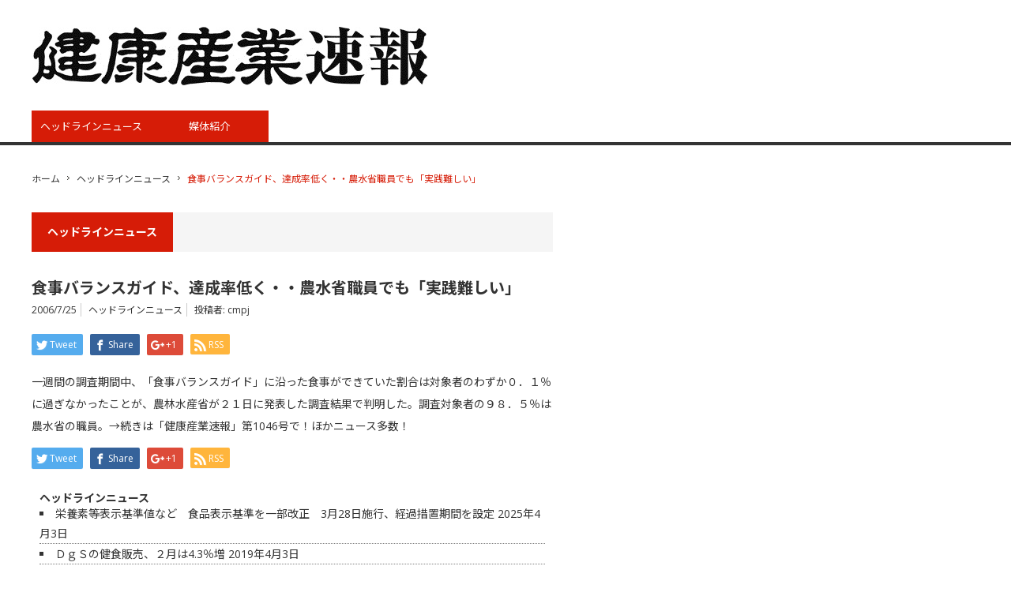

--- FILE ---
content_type: text/html; charset=UTF-8
request_url: https://www.kenko-media.com/hi_newsflash/archives/718
body_size: 10043
content:
<!DOCTYPE html>
<html class="pc" lang="ja">

    <head>
                <meta charset="UTF-8">
        <!--[if IE]><meta http-equiv="X-UA-Compatible" content="IE=edge,chrome=1"><![endif]-->
        <meta name="viewport" content="width=device-width,initial-scale=1.0">
        <title>食事バランスガイド、達成率低く・・農水省職員でも「実践難しい」 | 健康産業速報</title>
        <meta name="description" content="一週間の調査期間中、「食事バランスガイド」に沿った食事ができていた割合は対象者のわずか０．１％に過ぎなかったことが、農林水産省が２１日に発表した調査結果で判明した。調査対象者の９８．５％は農水省の職員。">
                <link rel="pingback" href="https://www.kenko-media.com/hi_newsflash/xmlrpc.php">
        
        <link href="https://fonts.googleapis.com/css?family=Open+Sans" rel="stylesheet">
        <link href="https://fonts.googleapis.com/css2?family=Noto+Sans+JP:wght@300;400;700&display=swap"
            rel="stylesheet">

        <meta name='robots' content='max-image-preview:large' />
	<style>img:is([sizes="auto" i], [sizes^="auto," i]) { contain-intrinsic-size: 3000px 1500px }</style>
	<link rel="alternate" type="application/rss+xml" title="健康産業速報 &raquo; フィード" href="https://www.kenko-media.com/hi_newsflash/feed" />
<link rel="alternate" type="application/rss+xml" title="健康産業速報 &raquo; コメントフィード" href="https://www.kenko-media.com/hi_newsflash/comments/feed" />
<script type="text/javascript">
/* <![CDATA[ */
window._wpemojiSettings = {"baseUrl":"https:\/\/s.w.org\/images\/core\/emoji\/15.0.3\/72x72\/","ext":".png","svgUrl":"https:\/\/s.w.org\/images\/core\/emoji\/15.0.3\/svg\/","svgExt":".svg","source":{"concatemoji":"https:\/\/www.kenko-media.com\/hi_newsflash\/wp-includes\/js\/wp-emoji-release.min.js?ver=6.7.4"}};
/*! This file is auto-generated */
!function(i,n){var o,s,e;function c(e){try{var t={supportTests:e,timestamp:(new Date).valueOf()};sessionStorage.setItem(o,JSON.stringify(t))}catch(e){}}function p(e,t,n){e.clearRect(0,0,e.canvas.width,e.canvas.height),e.fillText(t,0,0);var t=new Uint32Array(e.getImageData(0,0,e.canvas.width,e.canvas.height).data),r=(e.clearRect(0,0,e.canvas.width,e.canvas.height),e.fillText(n,0,0),new Uint32Array(e.getImageData(0,0,e.canvas.width,e.canvas.height).data));return t.every(function(e,t){return e===r[t]})}function u(e,t,n){switch(t){case"flag":return n(e,"\ud83c\udff3\ufe0f\u200d\u26a7\ufe0f","\ud83c\udff3\ufe0f\u200b\u26a7\ufe0f")?!1:!n(e,"\ud83c\uddfa\ud83c\uddf3","\ud83c\uddfa\u200b\ud83c\uddf3")&&!n(e,"\ud83c\udff4\udb40\udc67\udb40\udc62\udb40\udc65\udb40\udc6e\udb40\udc67\udb40\udc7f","\ud83c\udff4\u200b\udb40\udc67\u200b\udb40\udc62\u200b\udb40\udc65\u200b\udb40\udc6e\u200b\udb40\udc67\u200b\udb40\udc7f");case"emoji":return!n(e,"\ud83d\udc26\u200d\u2b1b","\ud83d\udc26\u200b\u2b1b")}return!1}function f(e,t,n){var r="undefined"!=typeof WorkerGlobalScope&&self instanceof WorkerGlobalScope?new OffscreenCanvas(300,150):i.createElement("canvas"),a=r.getContext("2d",{willReadFrequently:!0}),o=(a.textBaseline="top",a.font="600 32px Arial",{});return e.forEach(function(e){o[e]=t(a,e,n)}),o}function t(e){var t=i.createElement("script");t.src=e,t.defer=!0,i.head.appendChild(t)}"undefined"!=typeof Promise&&(o="wpEmojiSettingsSupports",s=["flag","emoji"],n.supports={everything:!0,everythingExceptFlag:!0},e=new Promise(function(e){i.addEventListener("DOMContentLoaded",e,{once:!0})}),new Promise(function(t){var n=function(){try{var e=JSON.parse(sessionStorage.getItem(o));if("object"==typeof e&&"number"==typeof e.timestamp&&(new Date).valueOf()<e.timestamp+604800&&"object"==typeof e.supportTests)return e.supportTests}catch(e){}return null}();if(!n){if("undefined"!=typeof Worker&&"undefined"!=typeof OffscreenCanvas&&"undefined"!=typeof URL&&URL.createObjectURL&&"undefined"!=typeof Blob)try{var e="postMessage("+f.toString()+"("+[JSON.stringify(s),u.toString(),p.toString()].join(",")+"));",r=new Blob([e],{type:"text/javascript"}),a=new Worker(URL.createObjectURL(r),{name:"wpTestEmojiSupports"});return void(a.onmessage=function(e){c(n=e.data),a.terminate(),t(n)})}catch(e){}c(n=f(s,u,p))}t(n)}).then(function(e){for(var t in e)n.supports[t]=e[t],n.supports.everything=n.supports.everything&&n.supports[t],"flag"!==t&&(n.supports.everythingExceptFlag=n.supports.everythingExceptFlag&&n.supports[t]);n.supports.everythingExceptFlag=n.supports.everythingExceptFlag&&!n.supports.flag,n.DOMReady=!1,n.readyCallback=function(){n.DOMReady=!0}}).then(function(){return e}).then(function(){var e;n.supports.everything||(n.readyCallback(),(e=n.source||{}).concatemoji?t(e.concatemoji):e.wpemoji&&e.twemoji&&(t(e.twemoji),t(e.wpemoji)))}))}((window,document),window._wpemojiSettings);
/* ]]> */
</script>
<link rel='stylesheet' id='style-css' href='https://www.kenko-media.com/hi_newsflash/wp-content/themes/core_tcd027/style.css?ver=3.1' type='text/css' media='screen' />
<style id='wp-emoji-styles-inline-css' type='text/css'>

	img.wp-smiley, img.emoji {
		display: inline !important;
		border: none !important;
		box-shadow: none !important;
		height: 1em !important;
		width: 1em !important;
		margin: 0 0.07em !important;
		vertical-align: -0.1em !important;
		background: none !important;
		padding: 0 !important;
	}
</style>
<link rel='stylesheet' id='wp-block-library-css' href='https://www.kenko-media.com/hi_newsflash/wp-includes/css/dist/block-library/style.min.css?ver=6.7.4' type='text/css' media='all' />
<style id='classic-theme-styles-inline-css' type='text/css'>
/*! This file is auto-generated */
.wp-block-button__link{color:#fff;background-color:#32373c;border-radius:9999px;box-shadow:none;text-decoration:none;padding:calc(.667em + 2px) calc(1.333em + 2px);font-size:1.125em}.wp-block-file__button{background:#32373c;color:#fff;text-decoration:none}
</style>
<style id='global-styles-inline-css' type='text/css'>
:root{--wp--preset--aspect-ratio--square: 1;--wp--preset--aspect-ratio--4-3: 4/3;--wp--preset--aspect-ratio--3-4: 3/4;--wp--preset--aspect-ratio--3-2: 3/2;--wp--preset--aspect-ratio--2-3: 2/3;--wp--preset--aspect-ratio--16-9: 16/9;--wp--preset--aspect-ratio--9-16: 9/16;--wp--preset--color--black: #000000;--wp--preset--color--cyan-bluish-gray: #abb8c3;--wp--preset--color--white: #ffffff;--wp--preset--color--pale-pink: #f78da7;--wp--preset--color--vivid-red: #cf2e2e;--wp--preset--color--luminous-vivid-orange: #ff6900;--wp--preset--color--luminous-vivid-amber: #fcb900;--wp--preset--color--light-green-cyan: #7bdcb5;--wp--preset--color--vivid-green-cyan: #00d084;--wp--preset--color--pale-cyan-blue: #8ed1fc;--wp--preset--color--vivid-cyan-blue: #0693e3;--wp--preset--color--vivid-purple: #9b51e0;--wp--preset--gradient--vivid-cyan-blue-to-vivid-purple: linear-gradient(135deg,rgba(6,147,227,1) 0%,rgb(155,81,224) 100%);--wp--preset--gradient--light-green-cyan-to-vivid-green-cyan: linear-gradient(135deg,rgb(122,220,180) 0%,rgb(0,208,130) 100%);--wp--preset--gradient--luminous-vivid-amber-to-luminous-vivid-orange: linear-gradient(135deg,rgba(252,185,0,1) 0%,rgba(255,105,0,1) 100%);--wp--preset--gradient--luminous-vivid-orange-to-vivid-red: linear-gradient(135deg,rgba(255,105,0,1) 0%,rgb(207,46,46) 100%);--wp--preset--gradient--very-light-gray-to-cyan-bluish-gray: linear-gradient(135deg,rgb(238,238,238) 0%,rgb(169,184,195) 100%);--wp--preset--gradient--cool-to-warm-spectrum: linear-gradient(135deg,rgb(74,234,220) 0%,rgb(151,120,209) 20%,rgb(207,42,186) 40%,rgb(238,44,130) 60%,rgb(251,105,98) 80%,rgb(254,248,76) 100%);--wp--preset--gradient--blush-light-purple: linear-gradient(135deg,rgb(255,206,236) 0%,rgb(152,150,240) 100%);--wp--preset--gradient--blush-bordeaux: linear-gradient(135deg,rgb(254,205,165) 0%,rgb(254,45,45) 50%,rgb(107,0,62) 100%);--wp--preset--gradient--luminous-dusk: linear-gradient(135deg,rgb(255,203,112) 0%,rgb(199,81,192) 50%,rgb(65,88,208) 100%);--wp--preset--gradient--pale-ocean: linear-gradient(135deg,rgb(255,245,203) 0%,rgb(182,227,212) 50%,rgb(51,167,181) 100%);--wp--preset--gradient--electric-grass: linear-gradient(135deg,rgb(202,248,128) 0%,rgb(113,206,126) 100%);--wp--preset--gradient--midnight: linear-gradient(135deg,rgb(2,3,129) 0%,rgb(40,116,252) 100%);--wp--preset--font-size--small: 13px;--wp--preset--font-size--medium: 20px;--wp--preset--font-size--large: 36px;--wp--preset--font-size--x-large: 42px;--wp--preset--spacing--20: 0.44rem;--wp--preset--spacing--30: 0.67rem;--wp--preset--spacing--40: 1rem;--wp--preset--spacing--50: 1.5rem;--wp--preset--spacing--60: 2.25rem;--wp--preset--spacing--70: 3.38rem;--wp--preset--spacing--80: 5.06rem;--wp--preset--shadow--natural: 6px 6px 9px rgba(0, 0, 0, 0.2);--wp--preset--shadow--deep: 12px 12px 50px rgba(0, 0, 0, 0.4);--wp--preset--shadow--sharp: 6px 6px 0px rgba(0, 0, 0, 0.2);--wp--preset--shadow--outlined: 6px 6px 0px -3px rgba(255, 255, 255, 1), 6px 6px rgba(0, 0, 0, 1);--wp--preset--shadow--crisp: 6px 6px 0px rgba(0, 0, 0, 1);}:where(.is-layout-flex){gap: 0.5em;}:where(.is-layout-grid){gap: 0.5em;}body .is-layout-flex{display: flex;}.is-layout-flex{flex-wrap: wrap;align-items: center;}.is-layout-flex > :is(*, div){margin: 0;}body .is-layout-grid{display: grid;}.is-layout-grid > :is(*, div){margin: 0;}:where(.wp-block-columns.is-layout-flex){gap: 2em;}:where(.wp-block-columns.is-layout-grid){gap: 2em;}:where(.wp-block-post-template.is-layout-flex){gap: 1.25em;}:where(.wp-block-post-template.is-layout-grid){gap: 1.25em;}.has-black-color{color: var(--wp--preset--color--black) !important;}.has-cyan-bluish-gray-color{color: var(--wp--preset--color--cyan-bluish-gray) !important;}.has-white-color{color: var(--wp--preset--color--white) !important;}.has-pale-pink-color{color: var(--wp--preset--color--pale-pink) !important;}.has-vivid-red-color{color: var(--wp--preset--color--vivid-red) !important;}.has-luminous-vivid-orange-color{color: var(--wp--preset--color--luminous-vivid-orange) !important;}.has-luminous-vivid-amber-color{color: var(--wp--preset--color--luminous-vivid-amber) !important;}.has-light-green-cyan-color{color: var(--wp--preset--color--light-green-cyan) !important;}.has-vivid-green-cyan-color{color: var(--wp--preset--color--vivid-green-cyan) !important;}.has-pale-cyan-blue-color{color: var(--wp--preset--color--pale-cyan-blue) !important;}.has-vivid-cyan-blue-color{color: var(--wp--preset--color--vivid-cyan-blue) !important;}.has-vivid-purple-color{color: var(--wp--preset--color--vivid-purple) !important;}.has-black-background-color{background-color: var(--wp--preset--color--black) !important;}.has-cyan-bluish-gray-background-color{background-color: var(--wp--preset--color--cyan-bluish-gray) !important;}.has-white-background-color{background-color: var(--wp--preset--color--white) !important;}.has-pale-pink-background-color{background-color: var(--wp--preset--color--pale-pink) !important;}.has-vivid-red-background-color{background-color: var(--wp--preset--color--vivid-red) !important;}.has-luminous-vivid-orange-background-color{background-color: var(--wp--preset--color--luminous-vivid-orange) !important;}.has-luminous-vivid-amber-background-color{background-color: var(--wp--preset--color--luminous-vivid-amber) !important;}.has-light-green-cyan-background-color{background-color: var(--wp--preset--color--light-green-cyan) !important;}.has-vivid-green-cyan-background-color{background-color: var(--wp--preset--color--vivid-green-cyan) !important;}.has-pale-cyan-blue-background-color{background-color: var(--wp--preset--color--pale-cyan-blue) !important;}.has-vivid-cyan-blue-background-color{background-color: var(--wp--preset--color--vivid-cyan-blue) !important;}.has-vivid-purple-background-color{background-color: var(--wp--preset--color--vivid-purple) !important;}.has-black-border-color{border-color: var(--wp--preset--color--black) !important;}.has-cyan-bluish-gray-border-color{border-color: var(--wp--preset--color--cyan-bluish-gray) !important;}.has-white-border-color{border-color: var(--wp--preset--color--white) !important;}.has-pale-pink-border-color{border-color: var(--wp--preset--color--pale-pink) !important;}.has-vivid-red-border-color{border-color: var(--wp--preset--color--vivid-red) !important;}.has-luminous-vivid-orange-border-color{border-color: var(--wp--preset--color--luminous-vivid-orange) !important;}.has-luminous-vivid-amber-border-color{border-color: var(--wp--preset--color--luminous-vivid-amber) !important;}.has-light-green-cyan-border-color{border-color: var(--wp--preset--color--light-green-cyan) !important;}.has-vivid-green-cyan-border-color{border-color: var(--wp--preset--color--vivid-green-cyan) !important;}.has-pale-cyan-blue-border-color{border-color: var(--wp--preset--color--pale-cyan-blue) !important;}.has-vivid-cyan-blue-border-color{border-color: var(--wp--preset--color--vivid-cyan-blue) !important;}.has-vivid-purple-border-color{border-color: var(--wp--preset--color--vivid-purple) !important;}.has-vivid-cyan-blue-to-vivid-purple-gradient-background{background: var(--wp--preset--gradient--vivid-cyan-blue-to-vivid-purple) !important;}.has-light-green-cyan-to-vivid-green-cyan-gradient-background{background: var(--wp--preset--gradient--light-green-cyan-to-vivid-green-cyan) !important;}.has-luminous-vivid-amber-to-luminous-vivid-orange-gradient-background{background: var(--wp--preset--gradient--luminous-vivid-amber-to-luminous-vivid-orange) !important;}.has-luminous-vivid-orange-to-vivid-red-gradient-background{background: var(--wp--preset--gradient--luminous-vivid-orange-to-vivid-red) !important;}.has-very-light-gray-to-cyan-bluish-gray-gradient-background{background: var(--wp--preset--gradient--very-light-gray-to-cyan-bluish-gray) !important;}.has-cool-to-warm-spectrum-gradient-background{background: var(--wp--preset--gradient--cool-to-warm-spectrum) !important;}.has-blush-light-purple-gradient-background{background: var(--wp--preset--gradient--blush-light-purple) !important;}.has-blush-bordeaux-gradient-background{background: var(--wp--preset--gradient--blush-bordeaux) !important;}.has-luminous-dusk-gradient-background{background: var(--wp--preset--gradient--luminous-dusk) !important;}.has-pale-ocean-gradient-background{background: var(--wp--preset--gradient--pale-ocean) !important;}.has-electric-grass-gradient-background{background: var(--wp--preset--gradient--electric-grass) !important;}.has-midnight-gradient-background{background: var(--wp--preset--gradient--midnight) !important;}.has-small-font-size{font-size: var(--wp--preset--font-size--small) !important;}.has-medium-font-size{font-size: var(--wp--preset--font-size--medium) !important;}.has-large-font-size{font-size: var(--wp--preset--font-size--large) !important;}.has-x-large-font-size{font-size: var(--wp--preset--font-size--x-large) !important;}
:where(.wp-block-post-template.is-layout-flex){gap: 1.25em;}:where(.wp-block-post-template.is-layout-grid){gap: 1.25em;}
:where(.wp-block-columns.is-layout-flex){gap: 2em;}:where(.wp-block-columns.is-layout-grid){gap: 2em;}
:root :where(.wp-block-pullquote){font-size: 1.5em;line-height: 1.6;}
</style>
<style id='akismet-widget-style-inline-css' type='text/css'>

			.a-stats {
				--akismet-color-mid-green: #357b49;
				--akismet-color-white: #fff;
				--akismet-color-light-grey: #f6f7f7;

				max-width: 350px;
				width: auto;
			}

			.a-stats * {
				all: unset;
				box-sizing: border-box;
			}

			.a-stats strong {
				font-weight: 600;
			}

			.a-stats a.a-stats__link,
			.a-stats a.a-stats__link:visited,
			.a-stats a.a-stats__link:active {
				background: var(--akismet-color-mid-green);
				border: none;
				box-shadow: none;
				border-radius: 8px;
				color: var(--akismet-color-white);
				cursor: pointer;
				display: block;
				font-family: -apple-system, BlinkMacSystemFont, 'Segoe UI', 'Roboto', 'Oxygen-Sans', 'Ubuntu', 'Cantarell', 'Helvetica Neue', sans-serif;
				font-weight: 500;
				padding: 12px;
				text-align: center;
				text-decoration: none;
				transition: all 0.2s ease;
			}

			/* Extra specificity to deal with TwentyTwentyOne focus style */
			.widget .a-stats a.a-stats__link:focus {
				background: var(--akismet-color-mid-green);
				color: var(--akismet-color-white);
				text-decoration: none;
			}

			.a-stats a.a-stats__link:hover {
				filter: brightness(110%);
				box-shadow: 0 4px 12px rgba(0, 0, 0, 0.06), 0 0 2px rgba(0, 0, 0, 0.16);
			}

			.a-stats .count {
				color: var(--akismet-color-white);
				display: block;
				font-size: 1.5em;
				line-height: 1.4;
				padding: 0 13px;
				white-space: nowrap;
			}
		
</style>
<script type="text/javascript" src="https://www.kenko-media.com/hi_newsflash/wp-includes/js/jquery/jquery.min.js?ver=3.7.1" id="jquery-core-js"></script>
<script type="text/javascript" src="https://www.kenko-media.com/hi_newsflash/wp-includes/js/jquery/jquery-migrate.min.js?ver=3.4.1" id="jquery-migrate-js"></script>
<link rel="https://api.w.org/" href="https://www.kenko-media.com/hi_newsflash/wp-json/" /><link rel="alternate" title="JSON" type="application/json" href="https://www.kenko-media.com/hi_newsflash/wp-json/wp/v2/posts/718" /><link rel="canonical" href="https://www.kenko-media.com/hi_newsflash/archives/718" />
<link rel='shortlink' href='https://www.kenko-media.com/hi_newsflash/?p=718' />
<link rel="alternate" title="oEmbed (JSON)" type="application/json+oembed" href="https://www.kenko-media.com/hi_newsflash/wp-json/oembed/1.0/embed?url=https%3A%2F%2Fwww.kenko-media.com%2Fhi_newsflash%2Farchives%2F718" />
<link rel="alternate" title="oEmbed (XML)" type="text/xml+oembed" href="https://www.kenko-media.com/hi_newsflash/wp-json/oembed/1.0/embed?url=https%3A%2F%2Fwww.kenko-media.com%2Fhi_newsflash%2Farchives%2F718&#038;format=xml" />

<script src="https://www.kenko-media.com/hi_newsflash/wp-content/themes/core_tcd027/js/modernizr.js?ver=3.1"></script>
<script src="https://www.kenko-media.com/hi_newsflash/wp-content/themes/core_tcd027/js/jscript.js?ver=3.1"></script>
<script src="https://www.kenko-media.com/hi_newsflash/wp-content/themes/core_tcd027/js/comment.js?ver=3.1"></script>

<link rel="stylesheet" media="screen and (max-width:641px)" href="https://www.kenko-media.com/hi_newsflash/wp-content/themes/core_tcd027/responsive.css?ver=3.1">

<link rel="stylesheet" href="https://www.kenko-media.com/hi_newsflash/wp-content/themes/core_tcd027/japanese.css?ver=3.1">

<!--[if lt IE 9]>
<script src="https://www.kenko-media.com/hi_newsflash/wp-content/themes/core_tcd027/js/html5.js?ver=3.1"></script>
<![endif]-->

<style type="text/css">

body { font-size:14px; }

#logo { top:34px; left:1px; }

a:hover, #header_button li a:hover, #header_button li a.active, #header_menu li a:hover, #copyright_area a:hover, #bread_crumb .last, .styled_post_list1 li a:hover, .post_meta a:hover, .side_headline, #index_featured_post_list2 .headline
 { color:#D61C07; }

.design_date, #load_post a:hover, #header_category_list, #header_tag_list, #header_button li#category_button a:before, #header_button li#recommend_button a:before, #header_button li#tag_button a:before, #header_button li#misc_button a:before, #header_recommend_list a:before, #header_misc_list a:before,
 .pc #global_menu ul a, #post_list_tab li a:hover, #return_top a:hover, #wp-calendar td a:hover, #wp-calendar #prev a:hover, #wp-calendar #next a:hover, .widget_search #search-btn input:hover, .widget_search #searchsubmit:hover,
  #related_post .image:hover img, #submit_comment:hover, #post_pagination a:hover, #post_pagination p, .tcdw_category_list_widget a:hover, a.menu_button:hover, .author_profile .author_social_link li.author_link a:hover, .archive_headline span, .author_info_link:hover
   { background-color:#D61C07; }

.side_headline, #index_featured_post_list2 .headline, #comment_textarea textarea:focus, #guest_info input:focus, .single_headline, #related_post .image:hover img, .post_list .image:hover img, .styled_post_list1 .image:hover img
 { border-color:#D61C07; }

.pc #global_menu ul a:hover
   { background-color:#FAE9DC; }

.mobile #global_menu a:hover
   { background-color:#D61C07 !important; }

#index_featured_post_list2 .headline
   { border-color:#1FA6E0; color:#1FA6E0; }



</style>



<style type="text/css"></style><link rel="icon" href="https://www.kenko-media.com/hi_newsflash/wp-content/uploads/2020/05/cropped-informa.jp_-32x32.png" sizes="32x32" />
<link rel="icon" href="https://www.kenko-media.com/hi_newsflash/wp-content/uploads/2020/05/cropped-informa.jp_-192x192.png" sizes="192x192" />
<link rel="apple-touch-icon" href="https://www.kenko-media.com/hi_newsflash/wp-content/uploads/2020/05/cropped-informa.jp_-180x180.png" />
<meta name="msapplication-TileImage" content="https://www.kenko-media.com/hi_newsflash/wp-content/uploads/2020/05/cropped-informa.jp_-270x270.png" />
        <!-- Google Tag Manager -->
        <script>
        (function(w, d, s, l, i) {
            w[l] = w[l] || [];
            w[l].push({
                'gtm.start': new Date().getTime(),
                event: 'gtm.js'
            });
            var f = d.getElementsByTagName(s)[0],
                j = d.createElement(s),
                dl = l != 'dataLayer' ? '&l=' + l : '';
            j.async = true;
            j.src =
                'https://www.googletagmanager.com/gtm.js?id=' + i + dl;
            f.parentNode.insertBefore(j, f);
        })(window, document, 'script', 'dataLayer', 'GTM-TFJMH57');
        </script>
        <!-- End Google Tag Manager -->

    </head>

<body class="post-template-default single single-post postid-718 single-format-standard category-2">
    <!-- Google Tag Manager (noscript) -->
    <noscript><iframe src="https://www.googletagmanager.com/ns.html?id=GTM-TFJMH57" height="0" width="0"
            style="display:none;visibility:hidden"></iframe></noscript>
    <!-- End Google Tag Manager (noscript) -->

    <div id="header">
        <div id="header_inner">

            <!-- logo -->
            <div id='logo_image'>
<h1 id="logo"><a href=" https://www.kenko-media.com/hi_newsflash/" title="健康産業速報" data-label="健康産業速報"><img src="https://www.kenko-media.com/hi_newsflash/wp-content/uploads/tcd-w/logo.jpg?1762609372" alt="健康産業速報" title="健康産業速報" /></a></h1>
</div>

            <!-- global menu -->
                        <a href="#" class="menu_button">menu</a>
            <div id="global_menu" class="clearfix">
                <ul id="menu-globalmenu" class="menu"><li id="menu-item-2597" class="menu-item menu-item-type-taxonomy menu-item-object-category current-post-ancestor current-menu-parent current-post-parent menu-item-2597 menu-category-2"><a href="https://www.kenko-media.com/hi_newsflash/archives/category/%e3%83%98%e3%83%83%e3%83%89%e3%83%a9%e3%82%a4%e3%83%b3%e3%83%8b%e3%83%a5%e3%83%bc%e3%82%b9">ヘッドラインニュース</a></li>
<li id="menu-item-2717" class="menu-item menu-item-type-post_type menu-item-object-page menu-item-2717"><a href="https://www.kenko-media.com/hi_newsflash/%e5%aa%92%e4%bd%93%e7%b4%b9%e4%bb%8b">媒体紹介</a></li>
</ul>            </div>
            
            <!-- banner1 -->
                                    
        </div><!-- END #header_inner -->
    </div><!-- END #header -->

    <!-- bread crumb -->
        <ul id="bread_crumb" class="clearfix">
 <li class="home"><a href="https://www.kenko-media.com/hi_newsflash/"><span>ホーム</span></a></li>

 <li><a href="https://www.kenko-media.com/hi_newsflash/archives/category/%e3%83%98%e3%83%83%e3%83%89%e3%83%a9%e3%82%a4%e3%83%b3%e3%83%8b%e3%83%a5%e3%83%bc%e3%82%b9" rel="category tag">ヘッドラインニュース</a></li>
 <li class="last">食事バランスガイド、達成率低く・・農水省職員でも「実践難しい」</li>

</ul>    
    <div id="contents" class="clearfix">
<div id="main_col">

 
  <h3 class="archive_headline" id="single_archive_headline"><span>ヘッドラインニュース</span></h3>
 
 <h2 class="post_title">食事バランスガイド、達成率低く・・農水省職員でも「実践難しい」</h2>

 <ul class="post_meta clearfix">
  <li class="post_date"><time class="entry-date updated" datetime="2006-07-25T13:16:26+09:00">2006/7/25</time></li>  <li class="post_category"><a href="https://www.kenko-media.com/hi_newsflash/archives/category/%e3%83%98%e3%83%83%e3%83%89%e3%83%a9%e3%82%a4%e3%83%b3%e3%83%8b%e3%83%a5%e3%83%bc%e3%82%b9" rel="category tag">ヘッドラインニュース</a></li>      <li class="post_author">投稿者: <a href="https://www.kenko-media.com/hi_newsflash/archives/author/cmpj" title="投稿者：cmpj" class="url fn" rel="author">cmpj</a></li> </ul>

  <!-- sns button top -->
    
<!--Type1-->

<div id="share_top1">

 

<div class="sns">
<ul class="type1 clearfix">
<!--Twitterボタン-->
<li class="twitter">
<a href="http://twitter.com/share?text=%E9%A3%9F%E4%BA%8B%E3%83%90%E3%83%A9%E3%83%B3%E3%82%B9%E3%82%AC%E3%82%A4%E3%83%89%E3%80%81%E9%81%94%E6%88%90%E7%8E%87%E4%BD%8E%E3%81%8F%E3%83%BB%E3%83%BB%E8%BE%B2%E6%B0%B4%E7%9C%81%E8%81%B7%E5%93%A1%E3%81%A7%E3%82%82%E3%80%8C%E5%AE%9F%E8%B7%B5%E9%9B%A3%E3%81%97%E3%81%84%E3%80%8D&url=https%3A%2F%2Fwww.kenko-media.com%2Fhi_newsflash%2Farchives%2F718&via=&tw_p=tweetbutton&related=" onclick="javascript:window.open(this.href, '', 'menubar=no,toolbar=no,resizable=yes,scrollbars=yes,height=400,width=600');return false;"><i class="icon-twitter"></i><span class="ttl">Tweet</span><span class="share-count"></span></a></li>

<!--Facebookボタン-->
<li class="facebook">
<a href="//www.facebook.com/sharer/sharer.php?u=https://www.kenko-media.com/hi_newsflash/archives/718&amp;t=%E9%A3%9F%E4%BA%8B%E3%83%90%E3%83%A9%E3%83%B3%E3%82%B9%E3%82%AC%E3%82%A4%E3%83%89%E3%80%81%E9%81%94%E6%88%90%E7%8E%87%E4%BD%8E%E3%81%8F%E3%83%BB%E3%83%BB%E8%BE%B2%E6%B0%B4%E7%9C%81%E8%81%B7%E5%93%A1%E3%81%A7%E3%82%82%E3%80%8C%E5%AE%9F%E8%B7%B5%E9%9B%A3%E3%81%97%E3%81%84%E3%80%8D" class="facebook-btn-icon-link" target="blank" rel="nofollow"><i class="icon-facebook"></i><span class="ttl">Share</span><span class="share-count"></span></a></li>

<!--Google+ボタン-->
<li class="googleplus">
<a href="https://plus.google.com/share?url=https%3A%2F%2Fwww.kenko-media.com%2Fhi_newsflash%2Farchives%2F718" onclick="javascript:window.open(this.href, '', 'menubar=no,toolbar=no,resizable=yes,scrollbars=yes,height=600,width=500');return false;"><i class="icon-google-plus"></i><span class="ttl">+1</span><span class="share-count"></span></a></li>



<!--RSSボタン-->
<li class="rss">
<a href="https://www.kenko-media.com/hi_newsflash/feed" target="blank"><i class="icon-rss"></i><span class="ttl">RSS</span></a></li>



</ul>
</div>

</div>


<!--Type2-->

<!--Type3-->

<!--Type4-->

<!--Type5-->
    <!-- /sns button top -->

 
 <div class="post_content clearfix">
  <p>一週間の調査期間中、「食事バランスガイド」に沿った食事ができていた割合は対象者のわずか０．１％に過ぎなかったことが、農林水産省が２１日に発表した調査結果で判明した。調査対象者の９８．５％は農水省の職員。→続きは「健康産業速報」第1046号で！ほかニュース多数！</p>
   </div>

  <!-- sns button bottom -->
    <div class="clearfix">
  
<!--Type1-->

<div id="share_top1">

 

<div class="sns">
<ul class="type1 clearfix">
<!--Twitterボタン-->
<li class="twitter">
<a href="http://twitter.com/share?text=%E9%A3%9F%E4%BA%8B%E3%83%90%E3%83%A9%E3%83%B3%E3%82%B9%E3%82%AC%E3%82%A4%E3%83%89%E3%80%81%E9%81%94%E6%88%90%E7%8E%87%E4%BD%8E%E3%81%8F%E3%83%BB%E3%83%BB%E8%BE%B2%E6%B0%B4%E7%9C%81%E8%81%B7%E5%93%A1%E3%81%A7%E3%82%82%E3%80%8C%E5%AE%9F%E8%B7%B5%E9%9B%A3%E3%81%97%E3%81%84%E3%80%8D&url=https%3A%2F%2Fwww.kenko-media.com%2Fhi_newsflash%2Farchives%2F718&via=&tw_p=tweetbutton&related=" onclick="javascript:window.open(this.href, '', 'menubar=no,toolbar=no,resizable=yes,scrollbars=yes,height=400,width=600');return false;"><i class="icon-twitter"></i><span class="ttl">Tweet</span><span class="share-count"></span></a></li>

<!--Facebookボタン-->
<li class="facebook">
<a href="//www.facebook.com/sharer/sharer.php?u=https://www.kenko-media.com/hi_newsflash/archives/718&amp;t=%E9%A3%9F%E4%BA%8B%E3%83%90%E3%83%A9%E3%83%B3%E3%82%B9%E3%82%AC%E3%82%A4%E3%83%89%E3%80%81%E9%81%94%E6%88%90%E7%8E%87%E4%BD%8E%E3%81%8F%E3%83%BB%E3%83%BB%E8%BE%B2%E6%B0%B4%E7%9C%81%E8%81%B7%E5%93%A1%E3%81%A7%E3%82%82%E3%80%8C%E5%AE%9F%E8%B7%B5%E9%9B%A3%E3%81%97%E3%81%84%E3%80%8D" class="facebook-btn-icon-link" target="blank" rel="nofollow"><i class="icon-facebook"></i><span class="ttl">Share</span><span class="share-count"></span></a></li>

<!--Google+ボタン-->
<li class="googleplus">
<a href="https://plus.google.com/share?url=https%3A%2F%2Fwww.kenko-media.com%2Fhi_newsflash%2Farchives%2F718" onclick="javascript:window.open(this.href, '', 'menubar=no,toolbar=no,resizable=yes,scrollbars=yes,height=600,width=500');return false;"><i class="icon-google-plus"></i><span class="ttl">+1</span><span class="share-count"></span></a></li>



<!--RSSボタン-->
<li class="rss">
<a href="https://www.kenko-media.com/hi_newsflash/feed" target="blank"><i class="icon-rss"></i><span class="ttl">RSS</span></a></li>



</ul>
</div>

</div>


<!--Type2-->

<!--Type3-->

<!--Type4-->

<!--Type5-->
  </div>
    <!-- /sns button bottom -->


 <!-- author profile -->
 
<div id="recent">
<strong><a href="https://www.kenko-media.com/hi_newsflash/archives/category/%e3%83%98%e3%83%83%e3%83%89%e3%83%a9%e3%82%a4%e3%83%b3%e3%83%8b%e3%83%a5%e3%83%bc%e3%82%b9">ヘッドラインニュース</a></strong><ul class="lcp_catlist" id="lcp_instance_0"><li><a href="https://www.kenko-media.com/hi_newsflash/archives/5118">栄養素等表示基準値など　食品表示基準を一部改正　3月28日施行、経過措置期間を設定</a>  2025年4月3日</li><li><a href="https://www.kenko-media.com/hi_newsflash/archives/3369">ＤｇＳの健食販売、２月は4.3％増</a>  2019年4月3日</li><li><a href="https://www.kenko-media.com/hi_newsflash/archives/3362">家計調査10月、健食４％増　今年度初のプラス</a>  2018年12月12日</li><li><a href="https://www.kenko-media.com/hi_newsflash/archives/3356">「歩行能力改善」の機能性表示食品、取下げ相次ぐ</a>  2018年12月12日</li><li><a href="https://www.kenko-media.com/hi_newsflash/archives/3349">台湾産クロレラ、年間生産1000トン －主要3社、天候不順で計画培養へ－</a>  2018年8月16日</li><li><a href="https://www.kenko-media.com/hi_newsflash/archives/3345">ハウス食品、乳酸菌事業に本格参入</a>  2018年8月7日</li><li><a href="https://www.kenko-media.com/hi_newsflash/archives/3338">上半期のDgS健食販売額4.7％増</a>  2018年8月2日</li><li><a href="https://www.kenko-media.com/hi_newsflash/archives/3332">【特別レポート】米国「IFT」 「植物プロテイン」「グルテンフリー」席巻 雑穀類の提案活発　「抹茶」で中国企業の参入増加（後編）</a>  2018年8月1日</li><li><a href="https://www.kenko-media.com/hi_newsflash/archives/3328">【特別レポート】 米国「IFT」 「植物プロテイン」「グルテンフリー」席巻 雑穀類の提案活発　「抹茶」で中国企業の参入増加（前編）</a>  2018年8月1日</li><li><a href="https://www.kenko-media.com/hi_newsflash/archives/3325">サン・クロレラ、サプリ“飲み忘れ防止”で新サービス</a>  2018年7月26日</li></ul></div>


  <div id="previous_next_post" class="clearfix">
  <p id="previous_post"><a href="https://www.kenko-media.com/hi_newsflash/archives/717" rel="prev">台湾産ＲＪから抗生物質　厚労省、検査命令へ</a></p>
  <p id="next_post"><a href="https://www.kenko-media.com/hi_newsflash/archives/719" rel="next">健食から国内初の医薬品成分検出</a></p>
 </div>
 
 
  <div id="related_post">
  <h3 class="headline">関連記事</h3>
  <ol class="clearfix">
      <li class="clearfix">
    <a class="image" href="https://www.kenko-media.com/hi_newsflash/archives/1805"><img src="https://www.kenko-media.com/hi_newsflash/wp-content/themes/core_tcd027/img/common/no_image1.gif" alt="" title="" /></a>
    <a class="title" href="https://www.kenko-media.com/hi_newsflash/archives/1805">消費者委・特保調査会が初会合</a>
        <ul class="meta clearfix">
     <li class="post_date"><time class="entry-date updated" datetime="2011-03-01T11:18:35+09:00">2011/3/1</time></li>     <li class="post_category"><a href="https://www.kenko-media.com/hi_newsflash/archives/category/%e3%83%98%e3%83%83%e3%83%89%e3%83%a9%e3%82%a4%e3%83%b3%e3%83%8b%e3%83%a5%e3%83%bc%e3%82%b9" rel="category tag">ヘッドラインニュース</a></li>    </ul>
       </li>
      <li class="clearfix">
    <a class="image" href="https://www.kenko-media.com/hi_newsflash/archives/367"><img src="https://www.kenko-media.com/hi_newsflash/wp-content/themes/core_tcd027/img/common/no_image1.gif" alt="" title="" /></a>
    <a class="title" href="https://www.kenko-media.com/hi_newsflash/archives/367">ベストアメニティ、ゴルフ場と命名権契約締結</a>
        <ul class="meta clearfix">
     <li class="post_date"><time class="entry-date updated" datetime="2005-09-27T19:00:00+09:00">2005/9/27</time></li>     <li class="post_category"><a href="https://www.kenko-media.com/hi_newsflash/archives/category/%e3%83%98%e3%83%83%e3%83%89%e3%83%a9%e3%82%a4%e3%83%b3%e3%83%8b%e3%83%a5%e3%83%bc%e3%82%b9" rel="category tag">ヘッドラインニュース</a></li>    </ul>
       </li>
      <li class="clearfix">
    <a class="image" href="https://www.kenko-media.com/hi_newsflash/archives/1351"><img src="https://www.kenko-media.com/hi_newsflash/wp-content/themes/core_tcd027/img/common/no_image1.gif" alt="" title="" /></a>
    <a class="title" href="https://www.kenko-media.com/hi_newsflash/archives/1351">ケンコーコム07年売れ筋健食番付、東西横綱は「該当なし」</a>
        <ul class="meta clearfix">
     <li class="post_date"><time class="entry-date updated" datetime="2007-12-14T10:51:44+09:00">2007/12/14</time></li>     <li class="post_category"><a href="https://www.kenko-media.com/hi_newsflash/archives/category/%e3%83%98%e3%83%83%e3%83%89%e3%83%a9%e3%82%a4%e3%83%b3%e3%83%8b%e3%83%a5%e3%83%bc%e3%82%b9" rel="category tag">ヘッドラインニュース</a></li>    </ul>
       </li>
      <li class="clearfix">
    <a class="image" href="https://www.kenko-media.com/hi_newsflash/archives/1211"><img src="https://www.kenko-media.com/hi_newsflash/wp-content/themes/core_tcd027/img/common/no_image1.gif" alt="" title="" /></a>
    <a class="title" href="https://www.kenko-media.com/hi_newsflash/archives/1211">厚労省　アガリクス問題で前進　安全性試験が大詰め　今月末にも最終…</a>
        <ul class="meta clearfix">
     <li class="post_date"><time class="entry-date updated" datetime="2007-08-17T10:28:57+09:00">2007/8/17</time></li>     <li class="post_category"><a href="https://www.kenko-media.com/hi_newsflash/archives/category/%e3%83%98%e3%83%83%e3%83%89%e3%83%a9%e3%82%a4%e3%83%b3%e3%83%8b%e3%83%a5%e3%83%bc%e3%82%b9" rel="category tag">ヘッドラインニュース</a></li>    </ul>
       </li>
      <li class="clearfix">
    <a class="image" href="https://www.kenko-media.com/hi_newsflash/archives/1916"><img src="https://www.kenko-media.com/hi_newsflash/wp-content/themes/core_tcd027/img/common/no_image1.gif" alt="" title="" /></a>
    <a class="title" href="https://www.kenko-media.com/hi_newsflash/archives/1916">サン・クロレラ販売、逆転勝訴　大阪高裁「優良誤認の恐れなし」</a>
        <ul class="meta clearfix">
     <li class="post_date"><time class="entry-date updated" datetime="2016-03-01T19:17:18+09:00">2016/3/1</time></li>     <li class="post_category"><a href="https://www.kenko-media.com/hi_newsflash/archives/category/%e3%83%98%e3%83%83%e3%83%89%e3%83%a9%e3%82%a4%e3%83%b3%e3%83%8b%e3%83%a5%e3%83%bc%e3%82%b9" rel="category tag">ヘッドラインニュース</a></li>    </ul>
       </li>
      <li class="clearfix">
    <a class="image" href="https://www.kenko-media.com/hi_newsflash/archives/730"><img src="https://www.kenko-media.com/hi_newsflash/wp-content/themes/core_tcd027/img/common/no_image1.gif" alt="" title="" /></a>
    <a class="title" href="https://www.kenko-media.com/hi_newsflash/archives/730">JIHFS、協和薬品の本社工場をGMP認定</a>
        <ul class="meta clearfix">
     <li class="post_date"><time class="entry-date updated" datetime="2006-08-04T13:30:48+09:00">2006/8/4</time></li>     <li class="post_category"><a href="https://www.kenko-media.com/hi_newsflash/archives/category/%e3%83%98%e3%83%83%e3%83%89%e3%83%a9%e3%82%a4%e3%83%b3%e3%83%8b%e3%83%a5%e3%83%bc%e3%82%b9" rel="category tag">ヘッドラインニュース</a></li>    </ul>
       </li>
      <li class="clearfix">
    <a class="image" href="https://www.kenko-media.com/hi_newsflash/archives/922"><img src="https://www.kenko-media.com/hi_newsflash/wp-content/themes/core_tcd027/img/common/no_image1.gif" alt="" title="" /></a>
    <a class="title" href="https://www.kenko-media.com/hi_newsflash/archives/922">総務省　サプリ価格の大規模調査　行政施策の基礎資料に　健食支出増…</a>
        <ul class="meta clearfix">
     <li class="post_date"><time class="entry-date updated" datetime="2006-12-28T11:07:07+09:00">2006/12/28</time></li>     <li class="post_category"><a href="https://www.kenko-media.com/hi_newsflash/archives/category/%e3%83%98%e3%83%83%e3%83%89%e3%83%a9%e3%82%a4%e3%83%b3%e3%83%8b%e3%83%a5%e3%83%bc%e3%82%b9" rel="category tag">ヘッドラインニュース</a></li>    </ul>
       </li>
      <li class="clearfix">
    <a class="image" href="https://www.kenko-media.com/hi_newsflash/archives/1500"><img src="https://www.kenko-media.com/hi_newsflash/wp-content/themes/core_tcd027/img/common/no_image1.gif" alt="" title="" /></a>
    <a class="title" href="https://www.kenko-media.com/hi_newsflash/archives/1500">医療・医薬分野でもサプリメント法に関心</a>
        <ul class="meta clearfix">
     <li class="post_date"><time class="entry-date updated" datetime="2008-04-18T13:06:35+09:00">2008/4/18</time></li>     <li class="post_category"><a href="https://www.kenko-media.com/hi_newsflash/archives/category/%e3%83%98%e3%83%83%e3%83%89%e3%83%a9%e3%82%a4%e3%83%b3%e3%83%8b%e3%83%a5%e3%83%bc%e3%82%b9" rel="category tag">ヘッドラインニュース</a></li>    </ul>
       </li>
     </ol>
 </div>
  
 
</div><!-- END #main_col -->

<div id="side_col1" class="type2">

 
           
 
</div><div id="side_col2">

 
           
 
</div>

 </div><!-- END #contents -->

 <div id="footer">
  <div id="footer_inner" class="clearfix">

      <div id="footer_widget_area">
    <div class="footer_widget clearfix widget_text" id="text-3">
			<div class="textwidget"><div class="ft_ban">
<a href="/health_idst/"><img class="ft_health_idst" src="https://www.kenko-media.com/hi_newsflash/wp-content/uploads/2025/01/29d3bc99193cb0b837fb8cc53f050ae5.jpg" alt="健康産業新聞"></a>
</div></div>
		</div>
<div class="footer_widget clearfix widget_text" id="text-6">
			<div class="textwidget"><div class="ft_ban">
<a href="/hi_newsflash/"><img class="ft_health_idst" src="/images/ft_hi_newsflash.jpg" alt="健康産業速報"></a>
</div></div>
		</div>
<div class="footer_widget clearfix widget_text" id="text-7">
			<div class="textwidget"><div class="ft_ban">
<a href="/food_devlp/"><img decoding="async" class="ft_food_devlp" src="/images/ft_food_devlp.jpg" alt="食品と開発"></a>
</div>
</div>
		</div>
   </div><!-- END #footer_widget1 -->
   
   <div id="footer_info">

    <!-- footer logo -->
    <div id="footer_logo">
          <h3><a href="https://www.kenko-media.com/hi_newsflash/"><img src="https://www.kenko-media.com/hi_newsflash/wp-content/uploads/tcd-w/informalobo11.png" alt="健康産業速報" title="健康産業速報" /></a></h3>
         </div>

    <!-- footer desc -->
        <div id="footer_desc">
     <p>お問い合わせ<br />
インフォーマ マーケッツ ジャパン株式会社 健康産業速報編集部<br />
〒101-0044 東京都千代田区鍛冶町1-8-3<br />
神田91ビル 2階<br />
電話：03-5296-1015</p>
    </div>
    
    <!-- social button -->
    
   </div><!-- END #footer_info -->

  </div><!-- END #footer_inner -->
 </div><!-- END #footer -->

 <div id="copyright_area">
  <div id="copyright_area_inner" class="clearfix">
   <!-- footer menu -->
      <div id="footer_menu">
    <ul id="menu-globalmenu-1" class="menu"><li class="menu-item menu-item-type-taxonomy menu-item-object-category current-post-ancestor current-menu-parent current-post-parent menu-item-2597 menu-category-2"><a href="https://www.kenko-media.com/hi_newsflash/archives/category/%e3%83%98%e3%83%83%e3%83%89%e3%83%a9%e3%82%a4%e3%83%b3%e3%83%8b%e3%83%a5%e3%83%bc%e3%82%b9">ヘッドラインニュース</a></li>
<li class="menu-item menu-item-type-post_type menu-item-object-page menu-item-2717"><a href="https://www.kenko-media.com/hi_newsflash/%e5%aa%92%e4%bd%93%e7%b4%b9%e4%bb%8b">媒体紹介</a></li>
</ul>   </div>
      <p id="copyright">&copy;&nbsp;2005 <a href="https://www.kenko-media.com/hi_newsflash/">健康産業速報</a></p>
  </div>
 </div>

 <div id="return_top">
  <a href="#header_top">PAGE TOP</a>
 </div>
  <!-- facebook share button code -->
 <div id="fb-root"></div>
 <script>
 (function(d, s, id) {
   var js, fjs = d.getElementsByTagName(s)[0];
   if (d.getElementById(id)) return;
   js = d.createElement(s); js.id = id;
   js.src = "//connect.facebook.net/ja_JP/sdk.js#xfbml=1&version=v2.5";
   fjs.parentNode.insertBefore(js, fjs);
 }(document, 'script', 'facebook-jssdk'));
 </script>
 <script type="text/javascript" src="https://www.kenko-media.com/hi_newsflash/wp-includes/js/comment-reply.min.js?ver=6.7.4" id="comment-reply-js" async="async" data-wp-strategy="async"></script>

<script type="text/JavaScript" src="/js/analog.js"></script>

<script type="text/javascript" src="https://beacon.necotracks.jp/nt0005/"></script>
<noscript><img src="https://beacon.necotracks.jp/nt0005/noscript.php" height="0" width="0"></noscript>

</body>
</html>

--- FILE ---
content_type: text/css
request_url: https://www.kenko-media.com/hi_newsflash/wp-content/themes/core_tcd027/japanese.css?ver=3.1
body_size: -222
content:
@charset "utf-8";

body, input, textarea {
  font-family: "Open Sans","Noto Sans JP" ;
}




--- FILE ---
content_type: application/javascript
request_url: https://www.kenko-media.com/js/analog.js
body_size: -199
content:
try {
    var __bit_referrer = document.referrer;
    document.write('<script type="text/javascript" src="/cms/analog.php5?d=' + __bit_referrer + '"></script>');
} catch (e) { }
